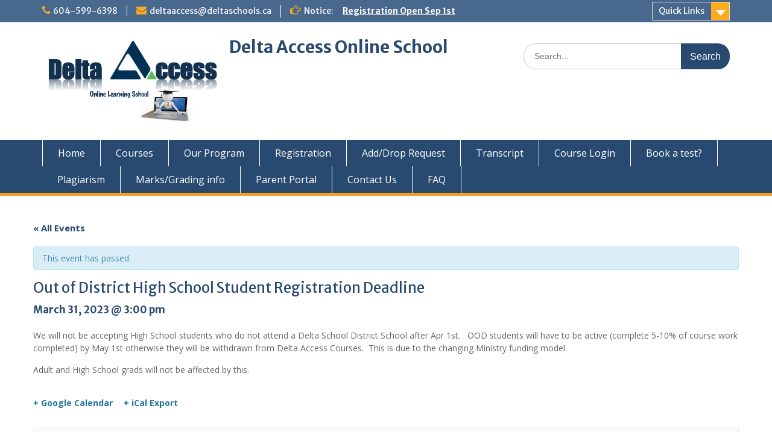

--- FILE ---
content_type: text/html; charset=UTF-8
request_url: https://www.deltaaccess.ca/event/out-of-district-high-school-student-registration-deadline/
body_size: 56627
content:
<!DOCTYPE html> <html lang="en-CA"><head>
	    <meta charset="UTF-8">
    <meta name="viewport" content="width=device-width, initial-scale=1">
    <link rel="profile" href="http://gmpg.org/xfn/11">
    <link rel="pingback" href="https://www.deltaaccess.ca/xmlrpc.php">
    
<title>Out of District High School Student Registration Deadline &#8211; Delta Access Online School</title>
<meta name='robots' content='max-image-preview:large' />
<link rel='dns-prefetch' href='//fonts.googleapis.com' />
<link rel="alternate" type="application/rss+xml" title="Delta Access Online School &raquo; Feed" href="https://www.deltaaccess.ca/feed/" />
<link rel="alternate" type="application/rss+xml" title="Delta Access Online School &raquo; Comments Feed" href="https://www.deltaaccess.ca/comments/feed/" />
<link rel="alternate" type="text/calendar" title="Delta Access Online School &raquo; iCal Feed" href="https://www.deltaaccess.ca/events/?ical=1" />
<link rel="alternate" type="application/rss+xml" title="Delta Access Online School &raquo; Out of District High School Student Registration Deadline Comments Feed" href="https://www.deltaaccess.ca/event/out-of-district-high-school-student-registration-deadline/feed/" />
		<!-- This site uses the Google Analytics by MonsterInsights plugin v9.11.1 - Using Analytics tracking - https://www.monsterinsights.com/ -->
		<!-- Note: MonsterInsights is not currently configured on this site. The site owner needs to authenticate with Google Analytics in the MonsterInsights settings panel. -->
					<!-- No tracking code set -->
				<!-- / Google Analytics by MonsterInsights -->
		<script type="text/javascript">
window._wpemojiSettings = {"baseUrl":"https:\/\/s.w.org\/images\/core\/emoji\/14.0.0\/72x72\/","ext":".png","svgUrl":"https:\/\/s.w.org\/images\/core\/emoji\/14.0.0\/svg\/","svgExt":".svg","source":{"concatemoji":"https:\/\/www.deltaaccess.ca\/wp-includes\/js\/wp-emoji-release.min.js?ver=6.1.9"}};
/*! This file is auto-generated */
!function(e,a,t){var n,r,o,i=a.createElement("canvas"),p=i.getContext&&i.getContext("2d");function s(e,t){var a=String.fromCharCode,e=(p.clearRect(0,0,i.width,i.height),p.fillText(a.apply(this,e),0,0),i.toDataURL());return p.clearRect(0,0,i.width,i.height),p.fillText(a.apply(this,t),0,0),e===i.toDataURL()}function c(e){var t=a.createElement("script");t.src=e,t.defer=t.type="text/javascript",a.getElementsByTagName("head")[0].appendChild(t)}for(o=Array("flag","emoji"),t.supports={everything:!0,everythingExceptFlag:!0},r=0;r<o.length;r++)t.supports[o[r]]=function(e){if(p&&p.fillText)switch(p.textBaseline="top",p.font="600 32px Arial",e){case"flag":return s([127987,65039,8205,9895,65039],[127987,65039,8203,9895,65039])?!1:!s([55356,56826,55356,56819],[55356,56826,8203,55356,56819])&&!s([55356,57332,56128,56423,56128,56418,56128,56421,56128,56430,56128,56423,56128,56447],[55356,57332,8203,56128,56423,8203,56128,56418,8203,56128,56421,8203,56128,56430,8203,56128,56423,8203,56128,56447]);case"emoji":return!s([129777,127995,8205,129778,127999],[129777,127995,8203,129778,127999])}return!1}(o[r]),t.supports.everything=t.supports.everything&&t.supports[o[r]],"flag"!==o[r]&&(t.supports.everythingExceptFlag=t.supports.everythingExceptFlag&&t.supports[o[r]]);t.supports.everythingExceptFlag=t.supports.everythingExceptFlag&&!t.supports.flag,t.DOMReady=!1,t.readyCallback=function(){t.DOMReady=!0},t.supports.everything||(n=function(){t.readyCallback()},a.addEventListener?(a.addEventListener("DOMContentLoaded",n,!1),e.addEventListener("load",n,!1)):(e.attachEvent("onload",n),a.attachEvent("onreadystatechange",function(){"complete"===a.readyState&&t.readyCallback()})),(e=t.source||{}).concatemoji?c(e.concatemoji):e.wpemoji&&e.twemoji&&(c(e.twemoji),c(e.wpemoji)))}(window,document,window._wpemojiSettings);
</script>
<style type="text/css">
img.wp-smiley,
img.emoji {
	display: inline !important;
	border: none !important;
	box-shadow: none !important;
	height: 1em !important;
	width: 1em !important;
	margin: 0 0.07em !important;
	vertical-align: -0.1em !important;
	background: none !important;
	padding: 0 !important;
}
</style>
	<link rel='stylesheet' id='widget-calendar-pro-style-css' href='https://www.deltaaccess.ca/wp-content/plugins/events-calendar-pro/src/resources/css/widget-calendar-full.css?ver=4.4.17' type='text/css' media='all' />
<link rel='stylesheet' id='tribe_events-widget-calendar-pro-style-css' href='https://www.deltaaccess.ca/wp-content/plugins/events-calendar-pro/src/resources/css/widget-calendar-theme.css?ver=4.4.17' type='text/css' media='all' />
<link rel='stylesheet' id='tribe_events--widget-calendar-pro-override-style-css' href='https://www.deltaaccess.ca/wp-content/plugins/events-calendar-pro/src/resources/css/widget-calendar-theme.css?ver=4.4.17' type='text/css' media='all' />
<link rel='stylesheet' id='tribe_events-widget-calendar-pro-override-style-css' href='https://www.deltaaccess.ca/wp-content/plugins/events-calendar-pro/src/resources/css/widget-calendar-theme.css?ver=4.4.17' type='text/css' media='all' />
<link rel='stylesheet' id='tribe-accessibility-css-css' href='https://www.deltaaccess.ca/wp-content/plugins/the-events-calendar/common/src/resources/css/accessibility.min.css?ver=4.12.12.1' type='text/css' media='all' />
<link rel='stylesheet' id='tribe-events-full-calendar-style-css' href='https://www.deltaaccess.ca/wp-content/plugins/the-events-calendar/src/resources/css/tribe-events-full.min.css?ver=5.2.1.1' type='text/css' media='all' />
<link rel='stylesheet' id='tribe-events-custom-jquery-styles-css' href='https://www.deltaaccess.ca/wp-content/plugins/the-events-calendar/vendor/jquery/smoothness/jquery-ui-1.8.23.custom.css?ver=5.2.1.1' type='text/css' media='all' />
<link rel='stylesheet' id='tribe-events-bootstrap-datepicker-css-css' href='https://www.deltaaccess.ca/wp-content/plugins/the-events-calendar/vendor/bootstrap-datepicker/css/bootstrap-datepicker.standalone.min.css?ver=5.2.1.1' type='text/css' media='all' />
<link rel='stylesheet' id='tribe-events-calendar-style-css' href='https://www.deltaaccess.ca/wp-content/plugins/the-events-calendar/src/resources/css/tribe-events-theme.min.css?ver=5.2.1.1' type='text/css' media='all' />
<link rel='stylesheet' id='tribe-events-calendar-full-mobile-style-css' href='https://www.deltaaccess.ca/wp-content/plugins/the-events-calendar/src/resources/css/tribe-events-full-mobile.min.css?ver=5.2.1.1' type='text/css' media='only screen and (max-width: 768px)' />
<link rel='stylesheet' id='tribe-common-skeleton-style-css' href='https://www.deltaaccess.ca/wp-content/plugins/the-events-calendar/common/src/resources/css/common-skeleton.min.css?ver=4.12.12.1' type='text/css' media='all' />
<link rel='stylesheet' id='tribe-common-full-style-css' href='https://www.deltaaccess.ca/wp-content/plugins/the-events-calendar/common/src/resources/css/common-full.min.css?ver=4.12.12.1' type='text/css' media='all' />
<link rel='stylesheet' id='tribe-events-views-v2-bootstrap-datepicker-styles-css' href='https://www.deltaaccess.ca/wp-content/plugins/the-events-calendar/vendor/bootstrap-datepicker/css/bootstrap-datepicker.standalone.min.css?ver=5.2.1.1' type='text/css' media='all' />
<link rel='stylesheet' id='tribe-tooltipster-css-css' href='https://www.deltaaccess.ca/wp-content/plugins/the-events-calendar/common/vendor/tooltipster/tooltipster.bundle.min.css?ver=4.12.12.1' type='text/css' media='all' />
<link rel='stylesheet' id='tribe-events-views-v2-skeleton-css' href='https://www.deltaaccess.ca/wp-content/plugins/the-events-calendar/src/resources/css/views-skeleton.min.css?ver=5.2.1.1' type='text/css' media='all' />
<link rel='stylesheet' id='tribe-events-views-v2-full-css' href='https://www.deltaaccess.ca/wp-content/plugins/the-events-calendar/src/resources/css/views-full.min.css?ver=5.2.1.1' type='text/css' media='all' />
<link rel='stylesheet' id='tribe-events-calendar-mobile-style-css' href='https://www.deltaaccess.ca/wp-content/plugins/the-events-calendar/src/resources/css/tribe-events-theme-mobile.min.css?ver=5.2.1.1' type='text/css' media='only screen and (max-width: 768px)' />
<link rel='stylesheet' id='tribe-tooltip-css' href='https://www.deltaaccess.ca/wp-content/plugins/the-events-calendar/common/src/resources/css/tooltip.min.css?ver=4.12.12.1' type='text/css' media='all' />
<link rel='stylesheet' id='wp-block-library-css' href='https://www.deltaaccess.ca/wp-includes/css/dist/block-library/style.min.css?ver=6.1.9' type='text/css' media='all' />
<style id='wp-block-library-theme-inline-css' type='text/css'>
.wp-block-audio figcaption{color:#555;font-size:13px;text-align:center}.is-dark-theme .wp-block-audio figcaption{color:hsla(0,0%,100%,.65)}.wp-block-audio{margin:0 0 1em}.wp-block-code{border:1px solid #ccc;border-radius:4px;font-family:Menlo,Consolas,monaco,monospace;padding:.8em 1em}.wp-block-embed figcaption{color:#555;font-size:13px;text-align:center}.is-dark-theme .wp-block-embed figcaption{color:hsla(0,0%,100%,.65)}.wp-block-embed{margin:0 0 1em}.blocks-gallery-caption{color:#555;font-size:13px;text-align:center}.is-dark-theme .blocks-gallery-caption{color:hsla(0,0%,100%,.65)}.wp-block-image figcaption{color:#555;font-size:13px;text-align:center}.is-dark-theme .wp-block-image figcaption{color:hsla(0,0%,100%,.65)}.wp-block-image{margin:0 0 1em}.wp-block-pullquote{border-top:4px solid;border-bottom:4px solid;margin-bottom:1.75em;color:currentColor}.wp-block-pullquote__citation,.wp-block-pullquote cite,.wp-block-pullquote footer{color:currentColor;text-transform:uppercase;font-size:.8125em;font-style:normal}.wp-block-quote{border-left:.25em solid;margin:0 0 1.75em;padding-left:1em}.wp-block-quote cite,.wp-block-quote footer{color:currentColor;font-size:.8125em;position:relative;font-style:normal}.wp-block-quote.has-text-align-right{border-left:none;border-right:.25em solid;padding-left:0;padding-right:1em}.wp-block-quote.has-text-align-center{border:none;padding-left:0}.wp-block-quote.is-large,.wp-block-quote.is-style-large,.wp-block-quote.is-style-plain{border:none}.wp-block-search .wp-block-search__label{font-weight:700}.wp-block-search__button{border:1px solid #ccc;padding:.375em .625em}:where(.wp-block-group.has-background){padding:1.25em 2.375em}.wp-block-separator.has-css-opacity{opacity:.4}.wp-block-separator{border:none;border-bottom:2px solid;margin-left:auto;margin-right:auto}.wp-block-separator.has-alpha-channel-opacity{opacity:1}.wp-block-separator:not(.is-style-wide):not(.is-style-dots){width:100px}.wp-block-separator.has-background:not(.is-style-dots){border-bottom:none;height:1px}.wp-block-separator.has-background:not(.is-style-wide):not(.is-style-dots){height:2px}.wp-block-table{margin:"0 0 1em 0"}.wp-block-table thead{border-bottom:3px solid}.wp-block-table tfoot{border-top:3px solid}.wp-block-table td,.wp-block-table th{word-break:normal}.wp-block-table figcaption{color:#555;font-size:13px;text-align:center}.is-dark-theme .wp-block-table figcaption{color:hsla(0,0%,100%,.65)}.wp-block-video figcaption{color:#555;font-size:13px;text-align:center}.is-dark-theme .wp-block-video figcaption{color:hsla(0,0%,100%,.65)}.wp-block-video{margin:0 0 1em}.wp-block-template-part.has-background{padding:1.25em 2.375em;margin-top:0;margin-bottom:0}
</style>
<link rel='stylesheet' id='classic-theme-styles-css' href='https://www.deltaaccess.ca/wp-includes/css/classic-themes.min.css?ver=1' type='text/css' media='all' />
<style id='global-styles-inline-css' type='text/css'>
body{--wp--preset--color--black: #000;--wp--preset--color--cyan-bluish-gray: #abb8c3;--wp--preset--color--white: #ffffff;--wp--preset--color--pale-pink: #f78da7;--wp--preset--color--vivid-red: #cf2e2e;--wp--preset--color--luminous-vivid-orange: #ff6900;--wp--preset--color--luminous-vivid-amber: #fcb900;--wp--preset--color--light-green-cyan: #7bdcb5;--wp--preset--color--vivid-green-cyan: #00d084;--wp--preset--color--pale-cyan-blue: #8ed1fc;--wp--preset--color--vivid-cyan-blue: #0693e3;--wp--preset--color--vivid-purple: #9b51e0;--wp--preset--color--gray: #666666;--wp--preset--color--light-gray: #f3f3f3;--wp--preset--color--dark-gray: #222222;--wp--preset--color--blue: #294a70;--wp--preset--color--dark-blue: #15305b;--wp--preset--color--navy-blue: #00387d;--wp--preset--color--sky-blue: #49688e;--wp--preset--color--light-blue: #6081a7;--wp--preset--color--yellow: #f4a024;--wp--preset--color--dark-yellow: #ffab1f;--wp--preset--color--red: #e4572e;--wp--preset--color--green: #54b77e;--wp--preset--gradient--vivid-cyan-blue-to-vivid-purple: linear-gradient(135deg,rgba(6,147,227,1) 0%,rgb(155,81,224) 100%);--wp--preset--gradient--light-green-cyan-to-vivid-green-cyan: linear-gradient(135deg,rgb(122,220,180) 0%,rgb(0,208,130) 100%);--wp--preset--gradient--luminous-vivid-amber-to-luminous-vivid-orange: linear-gradient(135deg,rgba(252,185,0,1) 0%,rgba(255,105,0,1) 100%);--wp--preset--gradient--luminous-vivid-orange-to-vivid-red: linear-gradient(135deg,rgba(255,105,0,1) 0%,rgb(207,46,46) 100%);--wp--preset--gradient--very-light-gray-to-cyan-bluish-gray: linear-gradient(135deg,rgb(238,238,238) 0%,rgb(169,184,195) 100%);--wp--preset--gradient--cool-to-warm-spectrum: linear-gradient(135deg,rgb(74,234,220) 0%,rgb(151,120,209) 20%,rgb(207,42,186) 40%,rgb(238,44,130) 60%,rgb(251,105,98) 80%,rgb(254,248,76) 100%);--wp--preset--gradient--blush-light-purple: linear-gradient(135deg,rgb(255,206,236) 0%,rgb(152,150,240) 100%);--wp--preset--gradient--blush-bordeaux: linear-gradient(135deg,rgb(254,205,165) 0%,rgb(254,45,45) 50%,rgb(107,0,62) 100%);--wp--preset--gradient--luminous-dusk: linear-gradient(135deg,rgb(255,203,112) 0%,rgb(199,81,192) 50%,rgb(65,88,208) 100%);--wp--preset--gradient--pale-ocean: linear-gradient(135deg,rgb(255,245,203) 0%,rgb(182,227,212) 50%,rgb(51,167,181) 100%);--wp--preset--gradient--electric-grass: linear-gradient(135deg,rgb(202,248,128) 0%,rgb(113,206,126) 100%);--wp--preset--gradient--midnight: linear-gradient(135deg,rgb(2,3,129) 0%,rgb(40,116,252) 100%);--wp--preset--duotone--dark-grayscale: url('#wp-duotone-dark-grayscale');--wp--preset--duotone--grayscale: url('#wp-duotone-grayscale');--wp--preset--duotone--purple-yellow: url('#wp-duotone-purple-yellow');--wp--preset--duotone--blue-red: url('#wp-duotone-blue-red');--wp--preset--duotone--midnight: url('#wp-duotone-midnight');--wp--preset--duotone--magenta-yellow: url('#wp-duotone-magenta-yellow');--wp--preset--duotone--purple-green: url('#wp-duotone-purple-green');--wp--preset--duotone--blue-orange: url('#wp-duotone-blue-orange');--wp--preset--font-size--small: 13px;--wp--preset--font-size--medium: 20px;--wp--preset--font-size--large: 28px;--wp--preset--font-size--x-large: 42px;--wp--preset--font-size--normal: 16px;--wp--preset--font-size--huge: 32px;--wp--preset--spacing--20: 0.44rem;--wp--preset--spacing--30: 0.67rem;--wp--preset--spacing--40: 1rem;--wp--preset--spacing--50: 1.5rem;--wp--preset--spacing--60: 2.25rem;--wp--preset--spacing--70: 3.38rem;--wp--preset--spacing--80: 5.06rem;}:where(.is-layout-flex){gap: 0.5em;}body .is-layout-flow > .alignleft{float: left;margin-inline-start: 0;margin-inline-end: 2em;}body .is-layout-flow > .alignright{float: right;margin-inline-start: 2em;margin-inline-end: 0;}body .is-layout-flow > .aligncenter{margin-left: auto !important;margin-right: auto !important;}body .is-layout-constrained > .alignleft{float: left;margin-inline-start: 0;margin-inline-end: 2em;}body .is-layout-constrained > .alignright{float: right;margin-inline-start: 2em;margin-inline-end: 0;}body .is-layout-constrained > .aligncenter{margin-left: auto !important;margin-right: auto !important;}body .is-layout-constrained > :where(:not(.alignleft):not(.alignright):not(.alignfull)){max-width: var(--wp--style--global--content-size);margin-left: auto !important;margin-right: auto !important;}body .is-layout-constrained > .alignwide{max-width: var(--wp--style--global--wide-size);}body .is-layout-flex{display: flex;}body .is-layout-flex{flex-wrap: wrap;align-items: center;}body .is-layout-flex > *{margin: 0;}:where(.wp-block-columns.is-layout-flex){gap: 2em;}.has-black-color{color: var(--wp--preset--color--black) !important;}.has-cyan-bluish-gray-color{color: var(--wp--preset--color--cyan-bluish-gray) !important;}.has-white-color{color: var(--wp--preset--color--white) !important;}.has-pale-pink-color{color: var(--wp--preset--color--pale-pink) !important;}.has-vivid-red-color{color: var(--wp--preset--color--vivid-red) !important;}.has-luminous-vivid-orange-color{color: var(--wp--preset--color--luminous-vivid-orange) !important;}.has-luminous-vivid-amber-color{color: var(--wp--preset--color--luminous-vivid-amber) !important;}.has-light-green-cyan-color{color: var(--wp--preset--color--light-green-cyan) !important;}.has-vivid-green-cyan-color{color: var(--wp--preset--color--vivid-green-cyan) !important;}.has-pale-cyan-blue-color{color: var(--wp--preset--color--pale-cyan-blue) !important;}.has-vivid-cyan-blue-color{color: var(--wp--preset--color--vivid-cyan-blue) !important;}.has-vivid-purple-color{color: var(--wp--preset--color--vivid-purple) !important;}.has-black-background-color{background-color: var(--wp--preset--color--black) !important;}.has-cyan-bluish-gray-background-color{background-color: var(--wp--preset--color--cyan-bluish-gray) !important;}.has-white-background-color{background-color: var(--wp--preset--color--white) !important;}.has-pale-pink-background-color{background-color: var(--wp--preset--color--pale-pink) !important;}.has-vivid-red-background-color{background-color: var(--wp--preset--color--vivid-red) !important;}.has-luminous-vivid-orange-background-color{background-color: var(--wp--preset--color--luminous-vivid-orange) !important;}.has-luminous-vivid-amber-background-color{background-color: var(--wp--preset--color--luminous-vivid-amber) !important;}.has-light-green-cyan-background-color{background-color: var(--wp--preset--color--light-green-cyan) !important;}.has-vivid-green-cyan-background-color{background-color: var(--wp--preset--color--vivid-green-cyan) !important;}.has-pale-cyan-blue-background-color{background-color: var(--wp--preset--color--pale-cyan-blue) !important;}.has-vivid-cyan-blue-background-color{background-color: var(--wp--preset--color--vivid-cyan-blue) !important;}.has-vivid-purple-background-color{background-color: var(--wp--preset--color--vivid-purple) !important;}.has-black-border-color{border-color: var(--wp--preset--color--black) !important;}.has-cyan-bluish-gray-border-color{border-color: var(--wp--preset--color--cyan-bluish-gray) !important;}.has-white-border-color{border-color: var(--wp--preset--color--white) !important;}.has-pale-pink-border-color{border-color: var(--wp--preset--color--pale-pink) !important;}.has-vivid-red-border-color{border-color: var(--wp--preset--color--vivid-red) !important;}.has-luminous-vivid-orange-border-color{border-color: var(--wp--preset--color--luminous-vivid-orange) !important;}.has-luminous-vivid-amber-border-color{border-color: var(--wp--preset--color--luminous-vivid-amber) !important;}.has-light-green-cyan-border-color{border-color: var(--wp--preset--color--light-green-cyan) !important;}.has-vivid-green-cyan-border-color{border-color: var(--wp--preset--color--vivid-green-cyan) !important;}.has-pale-cyan-blue-border-color{border-color: var(--wp--preset--color--pale-cyan-blue) !important;}.has-vivid-cyan-blue-border-color{border-color: var(--wp--preset--color--vivid-cyan-blue) !important;}.has-vivid-purple-border-color{border-color: var(--wp--preset--color--vivid-purple) !important;}.has-vivid-cyan-blue-to-vivid-purple-gradient-background{background: var(--wp--preset--gradient--vivid-cyan-blue-to-vivid-purple) !important;}.has-light-green-cyan-to-vivid-green-cyan-gradient-background{background: var(--wp--preset--gradient--light-green-cyan-to-vivid-green-cyan) !important;}.has-luminous-vivid-amber-to-luminous-vivid-orange-gradient-background{background: var(--wp--preset--gradient--luminous-vivid-amber-to-luminous-vivid-orange) !important;}.has-luminous-vivid-orange-to-vivid-red-gradient-background{background: var(--wp--preset--gradient--luminous-vivid-orange-to-vivid-red) !important;}.has-very-light-gray-to-cyan-bluish-gray-gradient-background{background: var(--wp--preset--gradient--very-light-gray-to-cyan-bluish-gray) !important;}.has-cool-to-warm-spectrum-gradient-background{background: var(--wp--preset--gradient--cool-to-warm-spectrum) !important;}.has-blush-light-purple-gradient-background{background: var(--wp--preset--gradient--blush-light-purple) !important;}.has-blush-bordeaux-gradient-background{background: var(--wp--preset--gradient--blush-bordeaux) !important;}.has-luminous-dusk-gradient-background{background: var(--wp--preset--gradient--luminous-dusk) !important;}.has-pale-ocean-gradient-background{background: var(--wp--preset--gradient--pale-ocean) !important;}.has-electric-grass-gradient-background{background: var(--wp--preset--gradient--electric-grass) !important;}.has-midnight-gradient-background{background: var(--wp--preset--gradient--midnight) !important;}.has-small-font-size{font-size: var(--wp--preset--font-size--small) !important;}.has-medium-font-size{font-size: var(--wp--preset--font-size--medium) !important;}.has-large-font-size{font-size: var(--wp--preset--font-size--large) !important;}.has-x-large-font-size{font-size: var(--wp--preset--font-size--x-large) !important;}
.wp-block-navigation a:where(:not(.wp-element-button)){color: inherit;}
:where(.wp-block-columns.is-layout-flex){gap: 2em;}
.wp-block-pullquote{font-size: 1.5em;line-height: 1.6;}
</style>
<link rel='stylesheet' id='tribe-events-full-pro-calendar-style-css' href='https://www.deltaaccess.ca/wp-content/plugins/events-calendar-pro/src/resources/css/tribe-events-pro-full.min.css?ver=4.4.17' type='text/css' media='all' />
<link rel='stylesheet' id='tribe-events-calendar-pro-style-css' href='https://www.deltaaccess.ca/wp-content/plugins/events-calendar-pro/src/resources/css/tribe-events-pro-theme.min.css?ver=4.4.17' type='text/css' media='all' />
<link rel='stylesheet' id='tribe-events-calendar-full-pro-mobile-style-css' href='https://www.deltaaccess.ca/wp-content/plugins/events-calendar-pro/src/resources/css/tribe-events-pro-full-mobile.min.css?ver=4.4.17' type='text/css' media='only screen and (max-width: 768px)' />
<link rel='stylesheet' id='tribe-events-calendar-pro-mobile-style-css' href='https://www.deltaaccess.ca/wp-content/plugins/events-calendar-pro/src/resources/css/tribe-events-pro-theme-mobile.min.css?ver=4.4.17' type='text/css' media='only screen and (max-width: 768px)' />
<link rel='stylesheet' id='fontawesome-css' href='https://www.deltaaccess.ca/wp-content/themes/education-hub/third-party/font-awesome/css/font-awesome.min.css?ver=4.7.0' type='text/css' media='all' />
<link rel='stylesheet' id='education-hub-google-fonts-css' href='//fonts.googleapis.com/css?family=Open+Sans%3A600%2C400%2C400italic%2C300%2C100%2C700%7CMerriweather+Sans%3A400%2C700&#038;ver=6.1.9' type='text/css' media='all' />
<link rel='stylesheet' id='education-hub-style-css' href='https://www.deltaaccess.ca/wp-content/themes/education-hub/style.css?ver=2.7' type='text/css' media='all' />
<link rel='stylesheet' id='education-hub-block-style-css' href='https://www.deltaaccess.ca/wp-content/themes/education-hub/css/blocks.css?ver=20201208' type='text/css' media='all' />
<link rel='stylesheet' id='subscribe-by-email-widget-css-css' href='https://www.deltaaccess.ca/wp-content/plugins/subscribe-by-email/assets/css/widget/widget.css?ver=20130522' type='text/css' media='all' />
<link rel='stylesheet' id='tablepress-default-css' href='https://www.deltaaccess.ca/wp-content/plugins/tablepress/css/build/default.css?ver=2.0.4' type='text/css' media='all' />
<link rel='stylesheet' id='sbe-form-css-css' href='https://www.deltaaccess.ca/wp-content/plugins/subscribe-by-email/assets//css/shortcode.css?ver=20140212' type='text/css' media='all' />
<script type='text/javascript' src='https://www.deltaaccess.ca/wp-includes/js/jquery/jquery.min.js?ver=3.6.1' id='jquery-core-js'></script>
<script type='text/javascript' src='https://www.deltaaccess.ca/wp-includes/js/jquery/jquery-migrate.min.js?ver=3.3.2' id='jquery-migrate-js'></script>
<script type='text/javascript' id='tribe-mini-calendar-js-extra'>
/* <![CDATA[ */
var TribeMiniCalendar = {"ajaxurl":"https:\/\/www.deltaaccess.ca\/wp-admin\/admin-ajax.php"};
/* ]]> */
</script>
<script type='text/javascript' src='https://www.deltaaccess.ca/wp-content/plugins/events-calendar-pro/src/resources/js/widget-calendar.js?ver=4.4.17' id='tribe-mini-calendar-js'></script>
<script type='text/javascript' src='https://www.deltaaccess.ca/wp-content/plugins/the-events-calendar/vendor/php-date-formatter/js/php-date-formatter.min.js?ver=5.2.1.1' id='tribe-events-php-date-formatter-js'></script>
<script type='text/javascript' src='https://www.deltaaccess.ca/wp-content/plugins/the-events-calendar/common/vendor/momentjs/moment.min.js?ver=4.12.12.1' id='tribe-moment-js'></script>
<script type='text/javascript' id='tribe-events-dynamic-js-extra'>
/* <![CDATA[ */
var tribe_dynamic_help_text = {"date_with_year":"F j, Y","date_no_year":"F j","datepicker_format":"Y-m-d","datepicker_format_index":"0","days":["Sunday","Monday","Tuesday","Wednesday","Thursday","Friday","Saturday"],"daysShort":["Sun","Mon","Tue","Wed","Thu","Fri","Sat"],"months":["January","February","March","April","May","June","July","August","September","October","November","December"],"monthsShort":["Jan","Feb","Mar","Apr","May","Jun","Jul","Aug","Sep","Oct","Nov","Dec"],"msgs":"[\"This event is from %%starttime%% to %%endtime%% on %%startdatewithyear%%.\",\"This event is at %%starttime%% on %%startdatewithyear%%.\",\"This event is all day on %%startdatewithyear%%.\",\"This event starts at %%starttime%% on %%startdatenoyear%% and ends at %%endtime%% on %%enddatewithyear%%\",\"This event starts at %%starttime%% on %%startdatenoyear%% and ends on %%enddatewithyear%%\",\"This event is all day starting on %%startdatenoyear%% and ending on %%enddatewithyear%%.\"]"};
/* ]]> */
</script>
<script type='text/javascript' src='https://www.deltaaccess.ca/wp-content/plugins/the-events-calendar/src/resources/js/events-dynamic.min.js?ver=5.2.1.1' id='tribe-events-dynamic-js'></script>
<script type='text/javascript' src='https://www.deltaaccess.ca/wp-content/plugins/the-events-calendar/vendor/bootstrap-datepicker/js/bootstrap-datepicker.min.js?ver=5.2.1.1' id='tribe-events-bootstrap-datepicker-js'></script>
<script type='text/javascript' src='https://www.deltaaccess.ca/wp-content/plugins/the-events-calendar/vendor/jquery-resize/jquery.ba-resize.min.js?ver=5.2.1.1' id='tribe-events-jquery-resize-js'></script>
<script type='text/javascript' src='https://www.deltaaccess.ca/wp-content/plugins/the-events-calendar/vendor/jquery-placeholder/jquery.placeholder.min.js?ver=5.2.1.1' id='jquery-placeholder-js'></script>
<script type='text/javascript' id='tribe-events-calendar-script-js-extra'>
/* <![CDATA[ */
var tribe_js_config = {"permalink_settings":"\/%year%\/%monthnum%\/%day%\/%postname%\/","events_post_type":"tribe_events","events_base":"https:\/\/www.deltaaccess.ca\/events\/","update_urls":{"shortcode":{"list":true,"month":true,"day":true}},"debug":""};
/* ]]> */
</script>
<script type='text/javascript' src='https://www.deltaaccess.ca/wp-content/plugins/the-events-calendar/src/resources/js/tribe-events.min.js?ver=5.2.1.1' id='tribe-events-calendar-script-js'></script>
<script type='text/javascript' src='https://www.deltaaccess.ca/wp-content/plugins/the-events-calendar/src/resources/js/tribe-events-bar.min.js?ver=5.2.1.1' id='tribe-events-bar-js'></script>
<script type='text/javascript' src='https://www.deltaaccess.ca/wp-content/plugins/the-events-calendar/common/src/resources/js/tribe-common.min.js?ver=4.12.12.1' id='tribe-common-js'></script>
<script type='text/javascript' src='https://www.deltaaccess.ca/wp-content/plugins/the-events-calendar/src/resources/js/views/breakpoints.js?ver=5.2.1.1' id='tribe-events-views-v2-breakpoints-js'></script>
<script type='text/javascript' id='tribe-events-pro-js-extra'>
/* <![CDATA[ */
var TribeEventsPro = {"geocenter":{"max_lat":0,"max_lng":0,"min_lat":0,"min_lng":0},"map_tooltip_event":"Event: ","map_tooltip_address":"Address: "};
/* ]]> */
</script>
<script type='text/javascript' src='https://www.deltaaccess.ca/wp-content/plugins/events-calendar-pro/src/resources/js/tribe-events-pro.min.js?ver=4.4.17' id='tribe-events-pro-js'></script>
<script type='text/javascript' id='sbe-widget-js-js-extra'>
/* <![CDATA[ */
var sbe_widget_captions = {"ajaxurl":"https:\/\/www.deltaaccess.ca\/wp-admin\/admin-ajax.php","nonce":"004eb121c7"};
/* ]]> */
</script>
<script type='text/javascript' src='https://www.deltaaccess.ca/wp-content/plugins/subscribe-by-email/assets/js/widget.js?ver=6.1.9' id='sbe-widget-js-js'></script>
<link rel="https://api.w.org/" href="https://www.deltaaccess.ca/wp-json/" /><link rel="EditURI" type="application/rsd+xml" title="RSD" href="https://www.deltaaccess.ca/xmlrpc.php?rsd" />
<link rel="wlwmanifest" type="application/wlwmanifest+xml" href="https://www.deltaaccess.ca/wp-includes/wlwmanifest.xml" />
<link rel="canonical" href="https://www.deltaaccess.ca/event/out-of-district-high-school-student-registration-deadline/" />
<link rel='shortlink' href='https://www.deltaaccess.ca/?p=2594' />
<link rel="alternate" type="application/json+oembed" href="https://www.deltaaccess.ca/wp-json/oembed/1.0/embed?url=https%3A%2F%2Fwww.deltaaccess.ca%2Fevent%2Fout-of-district-high-school-student-registration-deadline%2F" />
<link rel="alternate" type="text/xml+oembed" href="https://www.deltaaccess.ca/wp-json/oembed/1.0/embed?url=https%3A%2F%2Fwww.deltaaccess.ca%2Fevent%2Fout-of-district-high-school-student-registration-deadline%2F&#038;format=xml" />
<meta name="tec-api-version" content="v1"><meta name="tec-api-origin" content="https://www.deltaaccess.ca"><link rel="https://theeventscalendar.com/" href="https://www.deltaaccess.ca/wp-json/tribe/events/v1/events/2594" /><script type="application/ld+json">
[{"@context":"http://schema.org","@type":"Event","name":"Out of District High School Student Registration Deadline","description":"&lt;p&gt;We will not be accepting High School students who do not attend a Delta School District School after Apr 1st.\u00a0 \u00a0OOD students will have to be active (complete 5-10% of course work completed) by May 1st otherwise they will be &lt;a href=&quot;https://www.deltaaccess.ca/event/out-of-district-high-school-student-registration-deadline/&quot; class=&quot;read-more&quot;&gt;Read more\u2026 &lt;/a&gt;&lt;/p&gt;\\n","url":"https://www.deltaaccess.ca/event/out-of-district-high-school-student-registration-deadline/","startDate":"2023-03-31T15:00:00-07:00","endDate":"2023-03-31T15:00:00-07:00","performer":"Organization"}]
</script></head>

<body class="tribe_events-template-default single single-tribe_events postid-2594 wp-custom-logo wp-embed-responsive tribe-events-page-template tribe-no-js tribe-filter-live tribe-events-uses-geolocation site-layout-fluid global-layout-right-sidebar">

	<svg xmlns="http://www.w3.org/2000/svg" viewBox="0 0 0 0" width="0" height="0" focusable="false" role="none" style="visibility: hidden; position: absolute; left: -9999px; overflow: hidden;" ><defs><filter id="wp-duotone-dark-grayscale"><feColorMatrix color-interpolation-filters="sRGB" type="matrix" values=" .299 .587 .114 0 0 .299 .587 .114 0 0 .299 .587 .114 0 0 .299 .587 .114 0 0 " /><feComponentTransfer color-interpolation-filters="sRGB" ><feFuncR type="table" tableValues="0 0.49803921568627" /><feFuncG type="table" tableValues="0 0.49803921568627" /><feFuncB type="table" tableValues="0 0.49803921568627" /><feFuncA type="table" tableValues="1 1" /></feComponentTransfer><feComposite in2="SourceGraphic" operator="in" /></filter></defs></svg><svg xmlns="http://www.w3.org/2000/svg" viewBox="0 0 0 0" width="0" height="0" focusable="false" role="none" style="visibility: hidden; position: absolute; left: -9999px; overflow: hidden;" ><defs><filter id="wp-duotone-grayscale"><feColorMatrix color-interpolation-filters="sRGB" type="matrix" values=" .299 .587 .114 0 0 .299 .587 .114 0 0 .299 .587 .114 0 0 .299 .587 .114 0 0 " /><feComponentTransfer color-interpolation-filters="sRGB" ><feFuncR type="table" tableValues="0 1" /><feFuncG type="table" tableValues="0 1" /><feFuncB type="table" tableValues="0 1" /><feFuncA type="table" tableValues="1 1" /></feComponentTransfer><feComposite in2="SourceGraphic" operator="in" /></filter></defs></svg><svg xmlns="http://www.w3.org/2000/svg" viewBox="0 0 0 0" width="0" height="0" focusable="false" role="none" style="visibility: hidden; position: absolute; left: -9999px; overflow: hidden;" ><defs><filter id="wp-duotone-purple-yellow"><feColorMatrix color-interpolation-filters="sRGB" type="matrix" values=" .299 .587 .114 0 0 .299 .587 .114 0 0 .299 .587 .114 0 0 .299 .587 .114 0 0 " /><feComponentTransfer color-interpolation-filters="sRGB" ><feFuncR type="table" tableValues="0.54901960784314 0.98823529411765" /><feFuncG type="table" tableValues="0 1" /><feFuncB type="table" tableValues="0.71764705882353 0.25490196078431" /><feFuncA type="table" tableValues="1 1" /></feComponentTransfer><feComposite in2="SourceGraphic" operator="in" /></filter></defs></svg><svg xmlns="http://www.w3.org/2000/svg" viewBox="0 0 0 0" width="0" height="0" focusable="false" role="none" style="visibility: hidden; position: absolute; left: -9999px; overflow: hidden;" ><defs><filter id="wp-duotone-blue-red"><feColorMatrix color-interpolation-filters="sRGB" type="matrix" values=" .299 .587 .114 0 0 .299 .587 .114 0 0 .299 .587 .114 0 0 .299 .587 .114 0 0 " /><feComponentTransfer color-interpolation-filters="sRGB" ><feFuncR type="table" tableValues="0 1" /><feFuncG type="table" tableValues="0 0.27843137254902" /><feFuncB type="table" tableValues="0.5921568627451 0.27843137254902" /><feFuncA type="table" tableValues="1 1" /></feComponentTransfer><feComposite in2="SourceGraphic" operator="in" /></filter></defs></svg><svg xmlns="http://www.w3.org/2000/svg" viewBox="0 0 0 0" width="0" height="0" focusable="false" role="none" style="visibility: hidden; position: absolute; left: -9999px; overflow: hidden;" ><defs><filter id="wp-duotone-midnight"><feColorMatrix color-interpolation-filters="sRGB" type="matrix" values=" .299 .587 .114 0 0 .299 .587 .114 0 0 .299 .587 .114 0 0 .299 .587 .114 0 0 " /><feComponentTransfer color-interpolation-filters="sRGB" ><feFuncR type="table" tableValues="0 0" /><feFuncG type="table" tableValues="0 0.64705882352941" /><feFuncB type="table" tableValues="0 1" /><feFuncA type="table" tableValues="1 1" /></feComponentTransfer><feComposite in2="SourceGraphic" operator="in" /></filter></defs></svg><svg xmlns="http://www.w3.org/2000/svg" viewBox="0 0 0 0" width="0" height="0" focusable="false" role="none" style="visibility: hidden; position: absolute; left: -9999px; overflow: hidden;" ><defs><filter id="wp-duotone-magenta-yellow"><feColorMatrix color-interpolation-filters="sRGB" type="matrix" values=" .299 .587 .114 0 0 .299 .587 .114 0 0 .299 .587 .114 0 0 .299 .587 .114 0 0 " /><feComponentTransfer color-interpolation-filters="sRGB" ><feFuncR type="table" tableValues="0.78039215686275 1" /><feFuncG type="table" tableValues="0 0.94901960784314" /><feFuncB type="table" tableValues="0.35294117647059 0.47058823529412" /><feFuncA type="table" tableValues="1 1" /></feComponentTransfer><feComposite in2="SourceGraphic" operator="in" /></filter></defs></svg><svg xmlns="http://www.w3.org/2000/svg" viewBox="0 0 0 0" width="0" height="0" focusable="false" role="none" style="visibility: hidden; position: absolute; left: -9999px; overflow: hidden;" ><defs><filter id="wp-duotone-purple-green"><feColorMatrix color-interpolation-filters="sRGB" type="matrix" values=" .299 .587 .114 0 0 .299 .587 .114 0 0 .299 .587 .114 0 0 .299 .587 .114 0 0 " /><feComponentTransfer color-interpolation-filters="sRGB" ><feFuncR type="table" tableValues="0.65098039215686 0.40392156862745" /><feFuncG type="table" tableValues="0 1" /><feFuncB type="table" tableValues="0.44705882352941 0.4" /><feFuncA type="table" tableValues="1 1" /></feComponentTransfer><feComposite in2="SourceGraphic" operator="in" /></filter></defs></svg><svg xmlns="http://www.w3.org/2000/svg" viewBox="0 0 0 0" width="0" height="0" focusable="false" role="none" style="visibility: hidden; position: absolute; left: -9999px; overflow: hidden;" ><defs><filter id="wp-duotone-blue-orange"><feColorMatrix color-interpolation-filters="sRGB" type="matrix" values=" .299 .587 .114 0 0 .299 .587 .114 0 0 .299 .587 .114 0 0 .299 .587 .114 0 0 " /><feComponentTransfer color-interpolation-filters="sRGB" ><feFuncR type="table" tableValues="0.098039215686275 1" /><feFuncG type="table" tableValues="0 0.66274509803922" /><feFuncB type="table" tableValues="0.84705882352941 0.41960784313725" /><feFuncA type="table" tableValues="1 1" /></feComponentTransfer><feComposite in2="SourceGraphic" operator="in" /></filter></defs></svg>
	    <div id="page" class="container hfeed site">
    <a class="skip-link screen-reader-text" href="#content">Skip to content</a>
    	<div id="tophead">
		<div class="container">
			<div id="quick-contact">
									<ul>
													<li class="quick-call"><a href="tel:6045996398">604-599-6398</a></li>
																			<li class="quick-email"><a href="mailto:deltaaccess@deltaschools.ca">deltaaccess@deltaschools.ca</a></li>
											</ul>
				
									<div class="top-news border-left">
												<span class="top-news-title">
															Notice:													</span>
																			<a href="https://www.deltaaccess.ca/registration/">Registration Open Sep 1st							</a>
											</div>
							</div>

							<div class="quick-links">
					<a href="#" class="links-btn">Quick Links</a>
					<ul id="menu-quick-links" class="menu"><li id="menu-item-2235" class="menu-item menu-item-type-post_type menu-item-object-page menu-item-2235"><a href="https://www.deltaaccess.ca/registration/">Registration</a></li>
<li id="menu-item-2239" class="menu-item menu-item-type-custom menu-item-object-custom menu-item-2239"><a href="https://sd37.onlinelearningbc.com/d2l/login">Course Login</a></li>
<li id="menu-item-2236" class="menu-item menu-item-type-post_type menu-item-object-page menu-item-2236"><a href="https://www.deltaaccess.ca/faq/">FAQ</a></li>
<li id="menu-item-2237" class="menu-item menu-item-type-post_type menu-item-object-page menu-item-2237"><a href="https://www.deltaaccess.ca/course-change-request/">Add/Drop Request</a></li>
<li id="menu-item-2238" class="menu-item menu-item-type-post_type menu-item-object-page menu-item-2238"><a href="https://www.deltaaccess.ca/parent-portal/">Parent Portal</a></li>
<li id="menu-item-2257" class="menu-item menu-item-type-post_type menu-item-object-page menu-item-2257"><a href="https://www.deltaaccess.ca/contact-us/">Contact Us</a></li>
</ul>				</div>
			
			
		</div> <!-- .container -->
	</div><!--  #tophead -->

	<header id="masthead" class="site-header" role="banner"><div class="container">			    <div class="site-branding">

		    <a href="https://www.deltaaccess.ca/" class="custom-logo-link" rel="home"><img width="559" height="280" src="https://www.deltaaccess.ca/wp-content/uploads/2020/11/cropped-Delta-Access-Website-Logo-2020-1.png" class="custom-logo" alt="Delta Access Online School" decoding="async" srcset="https://www.deltaaccess.ca/wp-content/uploads/2020/11/cropped-Delta-Access-Website-Logo-2020-1.png 559w, https://www.deltaaccess.ca/wp-content/uploads/2020/11/cropped-Delta-Access-Website-Logo-2020-1-300x150.png 300w, https://www.deltaaccess.ca/wp-content/uploads/2020/11/cropped-Delta-Access-Website-Logo-2020-1-260x130.png 260w, https://www.deltaaccess.ca/wp-content/uploads/2020/11/cropped-Delta-Access-Website-Logo-2020-1-160x80.png 160w" sizes="(max-width: 559px) 100vw, 559px" /></a>
										        <div id="site-identity">
					            	              <p class="site-title"><a href="https://www.deltaaccess.ca/" rel="home">Delta Access Online School</a></p>
	            				
					            <p class="site-description"></p>
					        </div><!-- #site-identity -->
			
	    </div><!-- .site-branding -->

	    	    		    <div class="search-section">
		    	<form role="search" method="get" class="search-form" action="https://www.deltaaccess.ca/">
	      <label>
	        <span class="screen-reader-text">Search for:</span>
	        <input type="search" class="search-field" placeholder="Search..." value="" name="s" title="Search for:" />
	      </label>
	      <input type="submit" class="search-submit" value="Search" />
	    </form>		    </div>
	    
        </div><!-- .container --></header><!-- #masthead -->    <div id="main-nav" class="clear-fix">
        <div class="container">
        <nav id="site-navigation" class="main-navigation" role="navigation">
          <button class="menu-toggle" aria-controls="primary-menu" aria-expanded="false">
          	<i class="fa fa-bars"></i>
          	<i class="fa fa-close"></i>
			Menu</button>
            <div class="wrap-menu-content">
				<div class="menu-main-container"><ul id="primary-menu" class="menu"><li id="menu-item-1882" class="menu-item menu-item-type-post_type menu-item-object-page menu-item-home menu-item-1882"><a href="https://www.deltaaccess.ca/">Home</a></li>
<li id="menu-item-1921" class="menu-item menu-item-type-post_type menu-item-object-page menu-item-1921"><a href="https://www.deltaaccess.ca/current-courses/">Courses</a></li>
<li id="menu-item-2048" class="menu-item menu-item-type-post_type menu-item-object-page menu-item-2048"><a href="https://www.deltaaccess.ca/our-program/">Our Program</a></li>
<li id="menu-item-2409" class="menu-item menu-item-type-post_type menu-item-object-page menu-item-2409"><a href="https://www.deltaaccess.ca/registration/">Registration</a></li>
<li id="menu-item-1922" class="menu-item menu-item-type-post_type menu-item-object-page menu-item-1922"><a href="https://www.deltaaccess.ca/course-change-request/">Add/Drop Request</a></li>
<li id="menu-item-2629" class="menu-item menu-item-type-post_type menu-item-object-page menu-item-2629"><a href="https://www.deltaaccess.ca/transcript-information/">Transcript</a></li>
<li id="menu-item-1900" class="menu-item menu-item-type-custom menu-item-object-custom menu-item-1900"><a href="https://sd37.onlinelearningbc.com/d2l/login">Course Login</a></li>
<li id="menu-item-1917" class="menu-item menu-item-type-post_type menu-item-object-page menu-item-1917"><a href="https://www.deltaaccess.ca/book-a-test/">Book a test?</a></li>
<li id="menu-item-2058" class="menu-item menu-item-type-post_type menu-item-object-page menu-item-2058"><a href="https://www.deltaaccess.ca/plagiarism/">Plagiarism</a></li>
<li id="menu-item-2062" class="menu-item menu-item-type-post_type menu-item-object-page menu-item-2062"><a href="https://www.deltaaccess.ca/explaining-the-mark-entry-windows-and-grading-for-delta-access/">Marks/Grading info</a></li>
<li id="menu-item-1896" class="menu-item menu-item-type-post_type menu-item-object-page menu-item-1896"><a href="https://www.deltaaccess.ca/parent-portal/">Parent Portal</a></li>
<li id="menu-item-1880" class="menu-item menu-item-type-post_type menu-item-object-page menu-item-1880"><a href="https://www.deltaaccess.ca/contact-us/">Contact Us</a></li>
<li id="menu-item-1920" class="menu-item menu-item-type-post_type menu-item-object-page menu-item-1920"><a href="https://www.deltaaccess.ca/faq/">FAQ</a></li>
</ul></div>            </div><!-- .menu-content -->
        </nav><!-- #site-navigation -->
       </div> <!-- .container -->
    </div> <!-- #main-nav -->
    
	<div id="content" class="site-content"><div class="container"><div class="inner-wrapper">    <main id="tribe-events-pg-template" class="tribe-events-pg-template"><div class="tribe-events-before-html"></div><span class="tribe-events-ajax-loading"><img class="tribe-events-spinner-medium" src="https://www.deltaaccess.ca/wp-content/plugins/the-events-calendar/src/resources/images/tribe-loading.gif" alt="Loading Events" /></span>
<div id="tribe-events-content" class="tribe-events-single">

	<p class="tribe-events-back">
		<a href="https://www.deltaaccess.ca/events/"> &laquo; All Events</a>
	</p>

	<!-- Notices -->
	<div class="tribe-events-notices"><ul><li>This event has passed.</li></ul></div>
	<h1 class="tribe-events-single-event-title">Out of District High School Student Registration Deadline</h1>
	<div class="tribe-events-schedule tribe-clearfix">
		<h2><span class="tribe-event-date-start">March 31, 2023 @ 3:00 pm</span></h2>			</div>

	<!-- Event header -->
	<div id="tribe-events-header"  data-title="Out of District High School Student Registration Deadline &#8211; Delta Access Online School" data-viewtitle="Out of District High School Student Registration Deadline" data-default-mobile-view="month" data-default-view="month">
		<!-- Navigation -->
		<nav class="tribe-events-nav-pagination" aria-label="Event Navigation">
			<ul class="tribe-events-sub-nav">
				<li class="tribe-events-nav-previous"><a href="https://www.deltaaccess.ca/event/office-reopens-2/"><span>&laquo;</span> Office ReOpens</a></li>
				<li class="tribe-events-nav-next"><a href="https://www.deltaaccess.ca/event/out-district-high-school-student-activation-deadline/">Out of District High School Student Activation Deadline <span>&raquo;</span></a></li>
			</ul>
			<!-- .tribe-events-sub-nav -->
		</nav>
	</div>
	<!-- #tribe-events-header -->

			<div id="post-2594" class="post-2594 tribe_events type-tribe_events status-publish hentry">
			<!-- Event featured image, but exclude link -->
			
			<!-- Event content -->
						<div class="tribe-events-single-event-description tribe-events-content">
				<p>We will not be accepting High School students who do not attend a Delta School District School after Apr 1st.   OOD students will have to be active (complete 5-10% of course work completed) by May 1st otherwise they will be withdrawn from Delta Access Courses.  This is due to the changing Ministry funding model.</p>
<p>Adult and High School grads will not be affected by this.</p>
			</div>
			<!-- .tribe-events-single-event-description -->
			<div class="tribe-events-cal-links"><a class="tribe-events-gcal tribe-events-button" href="https://www.google.com/calendar/event?action=TEMPLATE&#038;text=Out+of+District+High+School+Student+Registration+Deadline&#038;dates=20230331T150000/20230331T150000&#038;details=We+will+not+be+accepting+High+School+students+who+do+not+attend+a+Delta+School+District+School+after+Apr+1st.%C2%A0+%C2%A0OOD+students+will+have+to+be+active+%28complete+5-10%25+of+course+work+completed%29+by+May+1st+otherwise+they+will+be+withdrawn+from+Delta+Access+Courses.%C2%A0+This+is+due+to+the+changing+Ministry+funding+model.+%0AAdult+and+High+School+grads+will+not+be+affected+by+this.+%0A&#038;location&#038;trp=false&#038;sprop=website:https://www.deltaaccess.ca&#038;ctz=America%2FVancouver" title="Add to Google Calendar">+ Google Calendar</a><a class="tribe-events-ical tribe-events-button" href="https://www.deltaaccess.ca/event/out-of-district-high-school-student-registration-deadline/?ical=1" title="Download .ics file" >+ iCal Export</a></div><!-- .tribe-events-cal-links -->
			<!-- Event meta -->
						
	<div class="tribe-events-single-section tribe-events-event-meta primary tribe-clearfix">


<div class="tribe-events-meta-group tribe-events-meta-group-details">
	<h2 class="tribe-events-single-section-title"> Details </h2>
	<dl>

		
			<dt class="tribe-events-start-date-label"> Date: </dt>
			<dd>
				<abbr class="tribe-events-abbr tribe-events-start-date published dtstart" title="2023-03-31"> March 31, 2023 </abbr>
			</dd>

			<dt class="tribe-events-start-time-label"> Time: </dt>
			<dd>
				<div class="tribe-events-abbr tribe-events-start-time published dtstart" title="2023-03-31">
					3:00 pm									</div>
			</dd>

		
		
		
		
		
			</dl>
</div>

	</div>


					</div> <!-- #post-x -->
			
	<!-- Event footer -->
	<div id="tribe-events-footer">
		<!-- Navigation -->
		<nav class="tribe-events-nav-pagination" aria-label="Event Navigation">
			<ul class="tribe-events-sub-nav">
				<li class="tribe-events-nav-previous"><a href="https://www.deltaaccess.ca/event/office-reopens-2/"><span>&laquo;</span> Office ReOpens</a></li>
				<li class="tribe-events-nav-next"><a href="https://www.deltaaccess.ca/event/out-district-high-school-student-activation-deadline/">Out of District High School Student Activation Deadline <span>&raquo;</span></a></li>
			</ul>
			<!-- .tribe-events-sub-nav -->
		</nav>
	</div>
	<!-- #tribe-events-footer -->

</div><!-- #tribe-events-content --><div class="tribe-events-after-html"></div>
<!--
This calendar is powered by The Events Calendar.
http://m.tri.be/18wn
-->
</main></div><!-- .inner-wrapper --></div><!-- .container --></div><!-- #content -->
	<div  id="footer-widgets" ><div class="container"><div class="inner-wrapper"><div class="footer-active-1 footer-widget-area"><aside id="block-2" class="widget widget_block">
<div class="is-layout-flex wp-block-buttons">
<div class="wp-block-button"><a class="wp-block-button__link wp-element-button" href="mailto:deltaaccess@deltaschools.ca">Contact US</a></div>
</div>
</aside></div><!-- .footer-widget-area --></div><!-- .inner-wrapper --></div><!-- .container --></div><footer id="colophon" class="site-footer" role="contentinfo"><div class="container">    
	    	    	      <div class="copyright">
	        Copyright. All rights reserved	      </div><!-- .copyright -->
	    	    <div class="site-info">
	      <a href="https://wordpress.org/">Proudly powered by WordPress</a>
	      <span class="sep"> | </span>
			Education Hub by <a href="https://wenthemes.com/" rel="designer" target="_blank">WEN Themes</a>	    </div><!-- .site-info -->
	    	</div><!-- .container --></footer><!-- #colophon -->
</div><!-- #page --><a href="#page" class="scrollup" id="btn-scrollup"><i class="fa fa-chevron-up"></i></a>
		<script>
		( function ( body ) {
			'use strict';
			body.className = body.className.replace( /\btribe-no-js\b/, 'tribe-js' );
		} )( document.body );
		</script>
		<script> /* <![CDATA[ */var tribe_l10n_datatables = {"aria":{"sort_ascending":": activate to sort column ascending","sort_descending":": activate to sort column descending"},"length_menu":"Show _MENU_ entries","empty_table":"No data available in table","info":"Showing _START_ to _END_ of _TOTAL_ entries","info_empty":"Showing 0 to 0 of 0 entries","info_filtered":"(filtered from _MAX_ total entries)","zero_records":"No matching records found","search":"Search:","all_selected_text":"All items on this page were selected. ","select_all_link":"Select all pages","clear_selection":"Clear Selection.","pagination":{"all":"All","next":"Next","previous":"Previous"},"select":{"rows":{"0":"","_":": Selected %d rows","1":": Selected 1 row"}},"datepicker":{"dayNames":["Sunday","Monday","Tuesday","Wednesday","Thursday","Friday","Saturday"],"dayNamesShort":["Sun","Mon","Tue","Wed","Thu","Fri","Sat"],"dayNamesMin":["S","M","T","W","T","F","S"],"monthNames":["January","February","March","April","May","June","July","August","September","October","November","December"],"monthNamesShort":["January","February","March","April","May","June","July","August","September","October","November","December"],"monthNamesMin":["Jan","Feb","Mar","Apr","May","Jun","Jul","Aug","Sep","Oct","Nov","Dec"],"nextText":"Next","prevText":"Prev","currentText":"Today","closeText":"Done","today":"Today","clear":"Clear"}};/* ]]> */ </script><script type='text/javascript' src='https://www.deltaaccess.ca/wp-content/plugins/the-events-calendar/vendor/bootstrap-datepicker/js/bootstrap-datepicker.min.js?ver=5.2.1.1' id='tribe-events-views-v2-bootstrap-datepicker-js'></script>
<script type='text/javascript' src='https://www.deltaaccess.ca/wp-content/plugins/the-events-calendar/common/src/resources/js/utils/query-string.js?ver=4.12.12.1' id='tribe-query-string-js'></script>
<script src='https://www.deltaaccess.ca/wp-content/plugins/the-events-calendar/common/src/resources/js/underscore-before.js'></script>
<script type='text/javascript' src='https://www.deltaaccess.ca/wp-includes/js/underscore.min.js?ver=1.13.4' id='underscore-js'></script>
<script src='https://www.deltaaccess.ca/wp-content/plugins/the-events-calendar/common/src/resources/js/underscore-after.js'></script>
<script type='text/javascript' src='https://www.deltaaccess.ca/wp-content/plugins/the-events-calendar/src/resources/js/views/viewport.js?ver=5.2.1.1' id='tribe-events-views-v2-viewport-js'></script>
<script type='text/javascript' src='https://www.deltaaccess.ca/wp-content/plugins/the-events-calendar/src/resources/js/views/accordion.js?ver=5.2.1.1' id='tribe-events-views-v2-accordion-js'></script>
<script type='text/javascript' src='https://www.deltaaccess.ca/wp-content/plugins/the-events-calendar/src/resources/js/views/view-selector.js?ver=5.2.1.1' id='tribe-events-views-v2-view-selector-js'></script>
<script type='text/javascript' src='https://www.deltaaccess.ca/wp-content/plugins/the-events-calendar/src/resources/js/views/navigation-scroll.js?ver=5.2.1.1' id='tribe-events-views-v2-navigation-scroll-js'></script>
<script type='text/javascript' src='https://www.deltaaccess.ca/wp-content/plugins/the-events-calendar/src/resources/js/views/multiday-events.js?ver=5.2.1.1' id='tribe-events-views-v2-multiday-events-js'></script>
<script type='text/javascript' src='https://www.deltaaccess.ca/wp-content/plugins/the-events-calendar/src/resources/js/views/month-mobile-events.js?ver=5.2.1.1' id='tribe-events-views-v2-month-mobile-events-js'></script>
<script type='text/javascript' src='https://www.deltaaccess.ca/wp-content/plugins/the-events-calendar/src/resources/js/views/month-grid.js?ver=5.2.1.1' id='tribe-events-views-v2-month-grid-js'></script>
<script type='text/javascript' src='https://www.deltaaccess.ca/wp-content/plugins/the-events-calendar/common/vendor/tooltipster/tooltipster.bundle.min.js?ver=4.12.12.1' id='tribe-tooltipster-js'></script>
<script type='text/javascript' src='https://www.deltaaccess.ca/wp-content/plugins/the-events-calendar/src/resources/js/views/tooltip.js?ver=5.2.1.1' id='tribe-events-views-v2-tooltip-js'></script>
<script type='text/javascript' src='https://www.deltaaccess.ca/wp-content/plugins/the-events-calendar/src/resources/js/views/events-bar.js?ver=5.2.1.1' id='tribe-events-views-v2-events-bar-js'></script>
<script type='text/javascript' src='https://www.deltaaccess.ca/wp-content/plugins/the-events-calendar/src/resources/js/views/events-bar-inputs.js?ver=5.2.1.1' id='tribe-events-views-v2-events-bar-inputs-js'></script>
<script type='text/javascript' src='https://www.deltaaccess.ca/wp-content/plugins/the-events-calendar/src/resources/js/views/datepicker.js?ver=5.2.1.1' id='tribe-events-views-v2-datepicker-js'></script>
<script type='text/javascript' src='https://www.deltaaccess.ca/wp-content/plugins/the-events-calendar/src/resources/js/views/manager.js?ver=5.2.1.1' id='tribe-events-views-v2-manager-js'></script>
<script type='text/javascript' src='https://www.deltaaccess.ca/wp-content/themes/education-hub/js/skip-link-focus-fix.min.js?ver=20130115' id='education-hub-skip-link-focus-fix-js'></script>
<script type='text/javascript' src='https://www.deltaaccess.ca/wp-content/themes/education-hub/third-party/cycle2/js/jquery.cycle2.min.js?ver=2.1.6' id='cycle2-js'></script>
<script type='text/javascript' src='https://www.deltaaccess.ca/wp-content/themes/education-hub/js/custom.min.js?ver=1.0' id='education-hub-custom-js'></script>
<script type='text/javascript' id='education-hub-navigation-js-extra'>
/* <![CDATA[ */
var EducationHubScreenReaderText = {"expand":"<span class=\"screen-reader-text\">expand child menu<\/span>","collapse":"<span class=\"screen-reader-text\">collapse child menu<\/span>"};
/* ]]> */
</script>
<script type='text/javascript' src='https://www.deltaaccess.ca/wp-content/themes/education-hub/js/navigation.min.js?ver=20120206' id='education-hub-navigation-js'></script>
<script type='text/javascript' src='https://www.deltaaccess.ca/wp-includes/js/comment-reply.min.js?ver=6.1.9' id='comment-reply-js'></script>
<script type='text/javascript' src='https://www.deltaaccess.ca/wp-content/plugins/subscribe-by-email/assets/js/shortcode.js?ver=6.1.9' id='sbe-shortcode-js'></script>
</body>
</html>


--- FILE ---
content_type: text/css
request_url: https://www.deltaaccess.ca/wp-content/plugins/subscribe-by-email/assets/css/widget/widget.css?ver=20130522
body_size: 1617
content:
.sbe-widget-subscribe-form {
	vertical-align: middle;
}

.sbe-widget-subscribe-form .sbe-spinner {
	/**display: none;**/
	vertical-align: middle;
	visibility:hidden;
}

.sbe-widget-subscribe-form .sbe-spinner {
	background: url(../../images/ajax-loader.gif) no-repeat;
	background-size: 20px 20px;
	opacity: .7;
	filter: alpha(opacity=70);
	width: 20px;
	height: 20px;
	margin: 2px 5px 0;
	display: inline-block;

}

/** Text at the top of the form (defined by user in widget options) **/
.sbe-widget-top-text {}

/** Errors, updates **/
.sbe-widget-error,.sbe-widget-updated {
	width: 97%;
	border-width: 1px;
	border-style: solid;
	padding: 5px;
	border-radius: 3px;
	-webkit-box-sizing: border-box;
	-moz-box-sizing: border-box;
	-ms-box-sizing: border-box;
	box-sizing: border-box;
}

.sbe-widget-error {
	background-color: #FFEBE8;
	border-color: #C00;
	color:black;
}

.sbe-widget-updated {
	background-color: #DEFFCC;
	border-color: #60B854;
	color:black;
}

/** Form field title **/
.sbe-widget-form-field-title {
	margin-bottom:10px;
}

/** Form field **/
.sbe-widget-form-field {
	width: 100%;
	-webkit-box-sizing: border-box;
	-moz-box-sizing: border-box;
	-ms-box-sizing: border-box;
	box-sizing: border-box;
	padding:8px;
	margin-bottom:20px;
	display:block;
}
.sbe-widget-form-field:focus {}

/** Submit button **/
.sbe-widget-form-submit-container {
	margin:8px 0;
   	text-align:right;
}
.sbe-widget-form-submit {
	border: 1px solid #447314;
	text-decoration: none;
	vertical-align: middle;
}

/** Subscribers counter **/
.sbe-widget-subscribers-count {
	text-align:right;
}


/* 2486-1529972089-au */

--- FILE ---
content_type: application/javascript
request_url: https://www.deltaaccess.ca/wp-content/plugins/subscribe-by-email/assets/js/shortcode.js?ver=6.1.9
body_size: 522
content:
jQuery(document).ready(function($) {
	'use strict';

	var sbe_shortcode = {
		init: function() {
			if ( $( '.sbe-shortcode-error' ).length ) {
				$('html,body').animate({
			        scrollTop: $("#sbe-shortcode-subscribe-form").offset().top - 20
			    }, 'slow' );
			}

			var updated = $( '#sbe-shortcode-updated' );
			if ( updated.length ) {
				$('html,body').animate({
			        scrollTop: updated.first().offset().top - updated.first().outerHeight()
			    }, 'slow' );
			}
		}
	};

	sbe_shortcode.init();
});


--- FILE ---
content_type: application/javascript
request_url: https://www.deltaaccess.ca/wp-content/plugins/subscribe-by-email/assets/js/widget.js?ver=6.1.9
body_size: 1486
content:
jQuery(document).ready(function($) {

	var sbe_widget = {
		init: function() {
			var sbe_widgets = $( '.sbe-widget-subscribe-form' );

			if ( sbe_widgets.length ) {
				$( '.sbe-widget-subscribe-form' ).submit( function(e) {
					e.preventDefault();
					var elems = $(this).find('.sbe-form-field, input[type="hidden"]');
					var form_data = $(this).serialize();

					form_data += '&nonce=' + sbe_widget_captions.nonce;

				  	sbe_widget.submit_form( form_data, $(this).attr('id') );
				  	return false;
				});
			}
		},
		submit_form: function( form_data, form_id ) {
			var the_form = $('#' + form_id);
			var spinner = the_form
				.find( '.sbe-spinner' )
				.css( 'visibility','visible' );

			$.ajax({
				url: sbe_widget_captions.ajaxurl,
				type: 'POST',
				data: form_data
			})
			.done(function(return_data,xhr) {
				var message_container;

				$('.sbe-widget-error').hide();
				if ( return_data.success ) {
					the_form.html( '' );
					message_container = $('<p class="sbe-widget-updated"></p>').text(return_data.data.message).hide();
				}
				else {
					message_container = $('<ul class="sbe-widget-error"></ul>').hide();
					for ( var i = 0; i < return_data.data.length; i++ ) {
						message_container.append( '<li>' + return_data.data[i] + '</li>' );
					}
					
				}
				$('#' + form_id).prepend(message_container);
				message_container.slideDown();

				spinner.css( 'visibility', 'hidden' );
			});
			return false;
		}
	};

	sbe_widget.init();
});